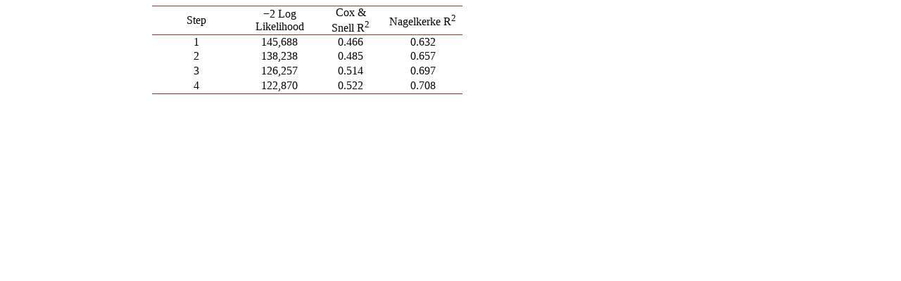

--- FILE ---
content_type: text/html;charset=UTF-8
request_url: https://html.scirp.org/file/_3-1040522_2.htm
body_size: 1103
content:
<html>
<head>
<script type="text/javascript">
  var _gaq = _gaq || [];
  _gaq.push(['_setAccount', 'UA-19523307-6']);
  _gaq.push(['_trackPageview']);

  (function() {
    var ga = document.createElement('script'); ga.type = 'text/javascript'; ga.async = true;
    ga.src = ('https:' == document.location.protocol ? 'https://ssl' : 'http://www') + '.google-analytics.com/ga.js';
    var s = document.getElementsByTagName('script')[0]; s.parentNode.insertBefore(ga, s);
  })();

</script>
<script type="text/javascript" src="//html.scirp.org/mathjax/2.7.2/MathJax.js?config=MML_HTMLorMML"></script>
</head>
<body><table class="MsoTableGrid" border="1" cellspacing="0" cellpadding="0" width="441" style="width:330.85pt;margin-left:155.95pt;border-collapse:collapse; border:none;mso-border-top-alt:solid #943634 .5pt;mso-border-top-themecolor: accent2;mso-border-top-themeshade:191;mso-border-bottom-alt:solid #943634 .5pt; mso-border-bottom-themecolor:accent2;mso-border-bottom-themeshade:191; mso-yfti-tbllook:1632;mso-padding-alt:0cm 5.4pt 0cm 5.4pt;mso-border-insideh: none;mso-border-insidev:none"> <tbody>   <tr style="mso-yfti-irow:0;mso-yfti-firstrow:yes;height:15.6pt">    <td width="120" nowrap="" style="width:90.35pt;border-top:solid #943634 1.0pt;  mso-border-top-themecolor:accent2;mso-border-top-themeshade:191;border-left:  none;border-bottom:solid #943634 1.0pt;mso-border-bottom-themecolor:accent2;  mso-border-bottom-themeshade:191;border-right:none;mso-border-top-alt:solid #943634 .5pt;  mso-border-top-themecolor:accent2;mso-border-top-themeshade:191;mso-border-bottom-alt:  solid #943634 .25pt;mso-border-bottom-themecolor:accent2;mso-border-bottom-themeshade:  191;padding:0cm 5.4pt 0cm 5.4pt;height:15.6pt"> <p class="MsoNormal" align="center" style="text-align:center;mso-pagination:none;  layout-grid-mode:char;mso-layout-grid-align:none">Step </p> </td>    <td width="120" style="width:90.35pt;border-top:solid #943634 1.0pt;mso-border-top-themecolor:  accent2;mso-border-top-themeshade:191;border-left:none;border-bottom:solid #943634 1.0pt;  mso-border-bottom-themecolor:accent2;mso-border-bottom-themeshade:191;  border-right:none;mso-border-top-alt:solid #943634 .5pt;mso-border-top-themecolor:  accent2;mso-border-top-themeshade:191;mso-border-bottom-alt:solid #943634 .25pt;  mso-border-bottom-themecolor:accent2;mso-border-bottom-themeshade:191;  padding:0cm 5.4pt 0cm 5.4pt;height:15.6pt"> <p class="MsoNormal" align="center" style="text-align:center;mso-pagination:none;  tab-stops:69.2pt;layout-grid-mode:char;mso-layout-grid-align:none">−2 Log Likelihood </p> </td>    <td width="120" style="width:90.35pt;border-top:solid #943634 1.0pt;mso-border-top-themecolor:  accent2;mso-border-top-themeshade:191;border-left:none;border-bottom:solid #943634 1.0pt;  mso-border-bottom-themecolor:accent2;mso-border-bottom-themeshade:191;  border-right:none;mso-border-top-alt:solid #943634 .5pt;mso-border-top-themecolor:  accent2;mso-border-top-themeshade:191;mso-border-bottom-alt:solid #943634 .25pt;  mso-border-bottom-themecolor:accent2;mso-border-bottom-themeshade:191;  padding:0cm 5.4pt 0cm 5.4pt;height:15.6pt"> <p class="MsoNormal" align="center" style="text-align:center;mso-pagination:none;  tab-stops:69.2pt;layout-grid-mode:char;mso-layout-grid-align:none">Cox &amp; Snell R<sup>2</sup> </p> </td>    <td width="121" style="width:90.4pt;border-top:solid #943634 1.0pt;mso-border-top-themecolor:  accent2;mso-border-top-themeshade:191;border-left:none;border-bottom:solid #943634 1.0pt;  mso-border-bottom-themecolor:accent2;mso-border-bottom-themeshade:191;  border-right:none;mso-border-top-alt:solid #943634 .5pt;mso-border-top-themecolor:  accent2;mso-border-top-themeshade:191;mso-border-bottom-alt:solid #943634 .25pt;  mso-border-bottom-themecolor:accent2;mso-border-bottom-themeshade:191;  padding:0cm 5.4pt 0cm 5.4pt;height:15.6pt"> <p class="MsoNormal" align="center" style="text-align:center;mso-pagination:none;  layout-grid-mode:char;mso-layout-grid-align:none">Nagelkerke R<sup>2</sup> </p> </td>   </tr>   <tr style="mso-yfti-irow:1;height:15.6pt">    <td width="120" nowrap="" style="width:90.35pt;border:none;mso-border-top-alt:  solid #943634 .25pt;mso-border-top-themecolor:accent2;mso-border-top-themeshade:  191;padding:0cm 5.4pt 0cm 5.4pt;height:15.6pt"> <p class="MsoNormal" align="center" style="text-align:center;mso-pagination:none;  layout-grid-mode:char;mso-layout-grid-align:none;text-autospace:none">1 </p> </td>    <td width="120" style="width:90.35pt;border:none;mso-border-top-alt:solid #943634 .25pt;  mso-border-top-themecolor:accent2;mso-border-top-themeshade:191;padding:0cm 5.4pt 0cm 5.4pt;  height:15.6pt"> <p class="MsoNormal" align="center" style="text-align:center;mso-pagination:none;  layout-grid-mode:char;mso-layout-grid-align:none;text-autospace:none">145,688 </p> </td>    <td width="120" style="width:90.35pt;border:none;mso-border-top-alt:solid #943634 .25pt;  mso-border-top-themecolor:accent2;mso-border-top-themeshade:191;padding:0cm 5.4pt 0cm 5.4pt;  height:15.6pt"> <p class="MsoNormal" align="center" style="text-align:center;mso-pagination:none;  layout-grid-mode:char;mso-layout-grid-align:none;text-autospace:none">0.466 </p> </td>    <td width="121" style="width:90.4pt;border:none;mso-border-top-alt:solid #943634 .25pt;  mso-border-top-themecolor:accent2;mso-border-top-themeshade:191;padding:0cm 5.4pt 0cm 5.4pt;  height:15.6pt"> <p class="MsoNormal" align="center" style="text-align:center;mso-pagination:none;  layout-grid-mode:char;mso-layout-grid-align:none;text-autospace:none">0.632 </p> </td>   </tr>   <tr style="mso-yfti-irow:2;height:15.6pt">    <td width="120" nowrap="" style="width:90.35pt;border:none;padding:0cm 5.4pt 0cm 5.4pt;  height:15.6pt"> <p class="MsoNormal" align="center" style="text-align:center;mso-pagination:none;  layout-grid-mode:char;mso-layout-grid-align:none;text-autospace:none">2 </p> </td>    <td width="120" style="width:90.35pt;border:none;padding:0cm 5.4pt 0cm 5.4pt;  height:15.6pt"> <p class="MsoNormal" align="center" style="text-align:center;mso-pagination:none;  layout-grid-mode:char;mso-layout-grid-align:none;text-autospace:none">138,238 </p> </td>    <td width="120" style="width:90.35pt;border:none;padding:0cm 5.4pt 0cm 5.4pt;  height:15.6pt"> <p class="MsoNormal" align="center" style="text-align:center;mso-pagination:none;  layout-grid-mode:char;mso-layout-grid-align:none;text-autospace:none">0.485 </p> </td>    <td width="121" style="width:90.4pt;border:none;padding:0cm 5.4pt 0cm 5.4pt;  height:15.6pt"> <p class="MsoNormal" align="center" style="text-align:center;mso-pagination:none;  layout-grid-mode:char;mso-layout-grid-align:none;text-autospace:none">0.657 </p> </td>   </tr>   <tr style="mso-yfti-irow:3;height:15.6pt">    <td width="120" nowrap="" style="width:90.35pt;border:none;padding:0cm 5.4pt 0cm 5.4pt;  height:15.6pt"> <p class="MsoNormal" align="center" style="text-align:center;mso-pagination:none;  layout-grid-mode:char;mso-layout-grid-align:none;text-autospace:none">3 </p> </td>    <td width="120" style="width:90.35pt;border:none;padding:0cm 5.4pt 0cm 5.4pt;  height:15.6pt"> <p class="MsoNormal" align="center" style="text-align:center;mso-pagination:none;  layout-grid-mode:char;mso-layout-grid-align:none;text-autospace:none">126,257 </p> </td>    <td width="120" style="width:90.35pt;border:none;padding:0cm 5.4pt 0cm 5.4pt;  height:15.6pt"> <p class="MsoNormal" align="center" style="text-align:center;mso-pagination:none;  layout-grid-mode:char;mso-layout-grid-align:none;text-autospace:none">0.514 </p> </td>    <td width="121" style="width:90.4pt;border:none;padding:0cm 5.4pt 0cm 5.4pt;  height:15.6pt"> <p class="MsoNormal" align="center" style="text-align:center;mso-pagination:none;  layout-grid-mode:char;mso-layout-grid-align:none;text-autospace:none">0.697 </p> </td>   </tr>   <tr style="mso-yfti-irow:4;mso-yfti-lastrow:yes;height:15.6pt">    <td width="120" nowrap="" style="width:90.35pt;border:none;border-bottom:solid #943634 1.0pt;  mso-border-bottom-themecolor:accent2;mso-border-bottom-themeshade:191;  mso-border-bottom-alt:solid #943634 .5pt;mso-border-bottom-themecolor:accent2;  mso-border-bottom-themeshade:191;padding:0cm 5.4pt 0cm 5.4pt;height:15.6pt"> <p class="MsoNormal" align="center" style="text-align:center;mso-pagination:none;  layout-grid-mode:char;mso-layout-grid-align:none;text-autospace:none">4 </p> </td>    <td width="120" style="width:90.35pt;border:none;border-bottom:solid #943634 1.0pt;  mso-border-bottom-themecolor:accent2;mso-border-bottom-themeshade:191;  mso-border-bottom-alt:solid #943634 .5pt;mso-border-bottom-themecolor:accent2;  mso-border-bottom-themeshade:191;padding:0cm 5.4pt 0cm 5.4pt;height:15.6pt"> <p class="MsoNormal" align="center" style="text-align:center;mso-pagination:none;  layout-grid-mode:char;mso-layout-grid-align:none;text-autospace:none">122,870 </p> </td>    <td width="120" style="width:90.35pt;border:none;border-bottom:solid #943634 1.0pt;  mso-border-bottom-themecolor:accent2;mso-border-bottom-themeshade:191;  mso-border-bottom-alt:solid #943634 .5pt;mso-border-bottom-themecolor:accent2;  mso-border-bottom-themeshade:191;padding:0cm 5.4pt 0cm 5.4pt;height:15.6pt"> <p class="MsoNormal" align="center" style="text-align:center;mso-pagination:none;  layout-grid-mode:char;mso-layout-grid-align:none;text-autospace:none">0.522 </p> </td>    <td width="121" style="width:90.4pt;border:none;border-bottom:solid #943634 1.0pt;  mso-border-bottom-themecolor:accent2;mso-border-bottom-themeshade:191;  mso-border-bottom-alt:solid #943634 .5pt;mso-border-bottom-themecolor:accent2;  mso-border-bottom-themeshade:191;padding:0cm 5.4pt 0cm 5.4pt;height:15.6pt"> <p class="MsoNormal" align="center" style="text-align:center;mso-pagination:none;  layout-grid-mode:char;mso-layout-grid-align:none;text-autospace:none">0.708 </p> </td>   </tr>  </tbody></table></body>
</html>